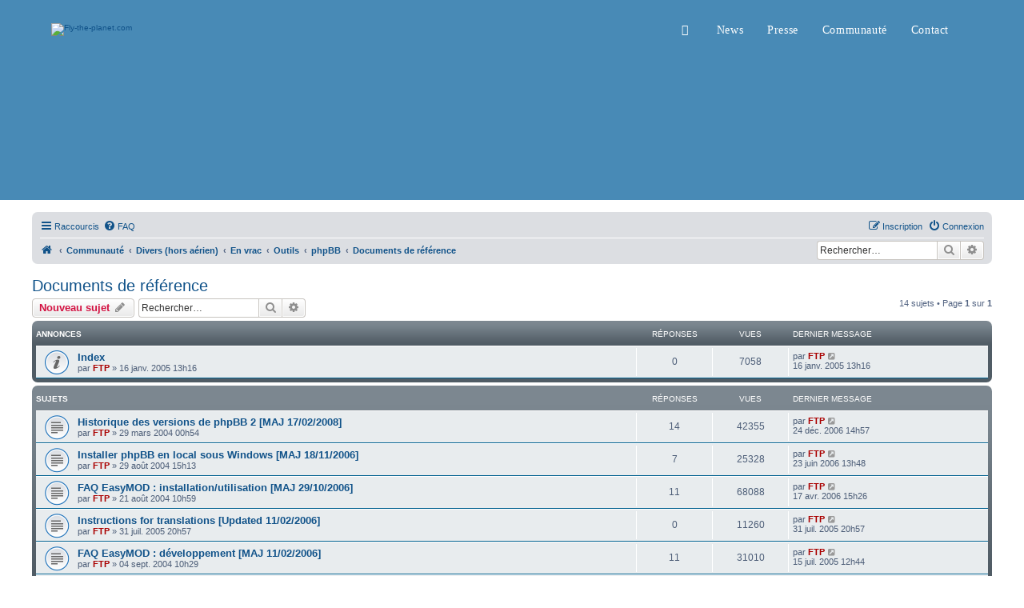

--- FILE ---
content_type: text/html; charset=UTF-8
request_url: http://www.fly-the-planet.com/community/viewforum.php?f=13&sid=87052fa0a00014a17e66a25cd9445278
body_size: 10964
content:
<!DOCTYPE html>
<html dir="ltr" lang="fr">
<head>
<meta charset="utf-8" />
<meta http-equiv="X-UA-Compatible" content="IE=edge">
<meta name="viewport" content="width=device-width, initial-scale=1" />

<title>Documents de référence - Fly-the-planet.com</title>

	<link rel="alternate" type="application/atom+xml" title="Flux - Fly-the-planet.com" href="/community/app.php/feed?sid=ba97c397d2d2ae2a683aaf8b802db4c3">	<link rel="alternate" type="application/atom+xml" title="Flux - Nouveautés" href="/community/app.php/feed/news?sid=ba97c397d2d2ae2a683aaf8b802db4c3">						
	<link rel="canonical" href="http://www.fly-the-planet.com/community/viewforum.php?f=13">

<!--
	phpBB style name: prosilver Special Edition
	Based on style:   prosilver (this is the default phpBB3 style)
	Original author:  Tom Beddard ( http://www.subBlue.com/ )
	Modified by:      phpBB Limited ( https://www.phpbb.com/ )
-->


<link href="./styles/prosilver/theme/normalize.css?assets_version=155" rel="stylesheet">
<link href="./styles/prosilver/theme/base.css?assets_version=155" rel="stylesheet">
<link href="./styles/prosilver/theme/utilities.css?assets_version=155" rel="stylesheet">
<link href="./styles/prosilver/theme/common.css?assets_version=155" rel="stylesheet">
<link href="./styles/prosilver/theme/links.css?assets_version=155" rel="stylesheet">
<link href="./styles/prosilver/theme/content.css?assets_version=155" rel="stylesheet">
<link href="./styles/prosilver/theme/buttons.css?assets_version=155" rel="stylesheet">
<link href="./styles/prosilver/theme/cp.css?assets_version=155" rel="stylesheet">
<link href="./styles/prosilver/theme/forms.css?assets_version=155" rel="stylesheet">
<link href="./styles/prosilver/theme/icons.css?assets_version=155" rel="stylesheet">
<link href="./styles/prosilver/theme/colours.css?assets_version=155" rel="stylesheet">
<link href="./styles/prosilver/theme/responsive.css?assets_version=155" rel="stylesheet">

<link href="./assets/css/font-awesome.min.css?assets_version=155" rel="stylesheet">
<link href="./styles/prosilver_se/theme/stylesheet.css?assets_version=155" rel="stylesheet">
<link href="./styles/prosilver/theme/fr/stylesheet.css?assets_version=155" rel="stylesheet">




<!--[if lte IE 9]>
	<link href="./styles/prosilver/theme/tweaks.css?assets_version=155" rel="stylesheet">
<![endif]-->


<link href="./ext/hifikabin/navbarsearch/styles/prosilver/theme/navbarsearch.css?assets_version=155" rel="stylesheet" media="screen">



<!-- FTP - D�but d'ajout du code CSS pour le header -->
<!-- Permet d'afficher le favicon du site web  -->
<link rel="icon" href="https://www.fly-the-planet.com/wp-content/uploads/Fly-The-Planet.com_Favicon_500x500_transp.png"/>
<!-- Permet d'afficher l'ic�ne de la loupe pour le menu Rechercher  -->
<link rel='stylesheet' id='simple-line-icons-css'  href='https://www.fly-the-planet.com/wp-content/themes/oceanwp/assets/css/third/simple-line-icons.min.css' type='text/css' media='all' />
<!-- Va peut �tre permettre de r�gler le pb du logo du site qui se shrink pas  -->
<link rel='stylesheet' id='osh-styles-css'  href='https://www.fly-the-planet.com/wp-content/plugins/ocean-sticky-header/assets/css/style.min.css' type='text/css' media='all' />

<style type="text/css">/* Généralités */html, body {padding: 0;background-color: #fff;}div {margin: 0;padding: 0;border: 0;outline: 0;}a, a:hover, a:focus {text-decoration: none;transition: all 0.3s ease;}/* Cache la loupe dans le menu mobile */#mobile-dropdown li:last-child {display: none;}/* Passe l'URL en rouge quand la souris passe au dessus */#site-navigation a:hover, #mobile-menu-icon a:hover, #mobile-dropdown a:hover, #site-navigation a:focus, #mobile-menu-icon a:focus, #mobile-dropdown a:focus {text-decoration: none;color: #c00000 !important;}/* Souligne le menu en rouge de gauche à droite quand la souris passe au dessus */.wpnav a > span {position: relative;}.navdesktop .menu-item a > span:before {content: '';display: block;position: absolute;bottom: -7px;z-index: 400;width: 0;height: 2px;background-color: #c00000;transition: all .3s ease-in-out;}.wpnav a:hover > span:before {width: 100%;}#mobile-menu-icon {float: right;display: none;position: relative;}#mobile-menu-icon a {font-size: 14px;line-height: 75px;color: #fff;letter-spacing: 0.6px;cursor: pointer;font-family: Open Sans; /* Pour aligner la police sur celle d'OceanWP */}#open-text, #close-text {padding-left: 6px;}#close-text {display: none;}#mobile-dropdown {height: 0px;position: absolute;top: 100%;left: 0;width: 100%;background-color: #fff;max-height: 400px;overflow-y: auto;box-shadow: 0 2px 6px rgba(0,0,0,0.1);}#mobile-dropdown li {border-bottom: 1px solid;}#mobile-dropdown ul, #mobile-dropdown li {border-color: #f6f6f6;}#mobile-dropdown ul li a {display: block;position: relative;padding: 12px 40px;text-align: left;font-family: Open Sans;font-size: 14px;/*height: 25px;*/line-height: 25px;color: #333333;overflow: hidden;white-space: nowrap;}#site-header {transition: opacity .3s, background-color .3s;position: absolute;top: 0;background-color: transparent;height: auto;z-index: 9999;border-bottom: none;width: 100%;display: block;}#site-header #site-logo #site-logo-inner {transition: height 0.3s ease;}#mobile-dropdown, #mobile-dropdown a, #site-header-inner, #site-logo img {transition: all 0.3s ease-in-out;}#site-header-inner {position: relative;height: 100%;width: 1200px;max-width: 90%;margin: 0 auto;padding: 0;background-color: transparent;border: none;border-radius: 0;}#site-navigation-wrap {float: right;position: relative;right: -15px;}#site-navigation {display: block;}#site-navigation ul {display: inline; /* A garder : spécifique car on a 2 ul pour remettre la loupe */touch-action: pan-y;list-style: none;margin: 0;padding: 0;}#site-navigation li {float: left;position: relative;white-space: normal;margin: 0;padding: 0;list-style: none;}#site-navigation a {font-size: 14px;line-height: 75px;display: block;color: #fff;/* Blanc sur fond foncé */padding: 0 15px;letter-spacing: 0.6px;font-family: Open Sans; /* Pour aligner la police sur celle d'OceanWP */}#site-navigation .fa {padding-right: 5px;}#site-header .fa {font-weight: 900;font-family: "Font Awesome 5 Free";display: inline-block;font-style: normal;font-variant: normal;text-rendering: auto;line-height: 1;}#site-navigation a.site-search-toggle { letter-spacing:0}#site-logo {float: left;height: 100%;display: table;}#site-logo img {max-height: 60px;width: auto;border: 0;max-width: 100%;height: auto;}#site-logo img:hover {opacity: 0.6;}#site-logo .sticky-logo-link {display: none;}#site-logo-inner {height: 75px;display: table-cell;vertical-align: middle;background-color: transparent !important;}.page-header {/*padding: 120px 0 36px 0;*/background-image: url(https://www.fly-the-planet.com/wp-content/uploads/qantas-airlines-plane-on-air-113585-1920x250.jpg) !important;height: 250px;display: flex;align-items: center;width: 100%;background-color: #347dae; /*Même couleur de fond que le ciel de l'image de fond*/background-position:50% 0;background-repeat:no-repeat;background-size:cover;position: relative;}.background-image-page-header-overlay {opacity: 0.1;background-color: #ffffff;display: block;position: absolute;top: 0;left: 0;height: 100%;width: 100%;z-index: 1;}.js-scroll #site-logo-inner {height: 54px;}.js-scroll #site-logo .sticky-logo-link {display:block;}.js-scroll #site-logo .custom-logo-link {display:none;}.js-scroll #site-logo img {max-height: 45px;}.js-scroll #site-header-inner {padding: 0;transition: padding 0.3s ease;}.js-scroll #mobile-menu-icon a{line-height: 54px;color: #555;}.js-scroll #mobile-dropdown a {color: #555;/* Repasse à la couleur standard sur fond blanc */}.js-scroll #site-navigation a {line-height: 54px;color: #555;/* Repasse à la couleur standard sur fond blanc */}.js-scroll #open-text, #close-text {line-height: 54px;}.js-scroll #site-header {background-color: #fff;opacity: 0.95;box-shadow: 0 2px 5px rgba(0,0,0,0.1);z-index: 999;position: fixed;height: auto;}@media only screen and (max-width:959px) { /* breaking point menu mobile d'OceanWP */#site-navigation ul {display:none}#wrap {padding: 5px 5px 0} /* Ajuste les marges de phpBB pour un meilleur rendu */#mobile-menu-icon {display: block}}@media only screen and (max-width:767px) { /* breaking point menu mobile d'OceanWP */#site-logo a img {width:170px; height: auto;}.page-header {padding: 120px 0 36px 0; height: auto !important; background-attachment: initial !important;}.js-scroll #site-logo a img {width:170px; height: auto;}}</style>
<!-- FTP - Fin d'ajout  -->

</head>
<body id="phpbb" class="nojs notouch section-viewforum ltr ">

<!-- FTP - D�but d'ajout du clone du header WordPress au dessus du forum phpBB -->
	<div id="site-header-sticky-wrapper" class="oceanwp-sticky-header-holder">
		<header id="site-header" class="transparent-header effect-one clr fixed-scroll shrink-header has-sticky-mobile" role="banner">
			<div id="site-header-inner" class="clr container">
				<div id="site-logo" class="clr has-sticky-logo">
					<div id="site-logo-inner" class="clr">
						<a class="custom-logo-link" href="https://www.fly-the-planet.com"><img class="custom-logo" src="https://www.fly-the-planet.com/wp-content/uploads/Fly-The-Planet.com_Logo_nom_white.png" alt="Fly-the-planet.com" srcset="https://www.fly-the-planet.com/wp-content/uploads/Fly-The-Planet.com_Logo_nom_white.png 1850w, https://www.fly-the-planet.com/wp-content/uploads/Fly-The-Planet.com_Logo_nom_white-300x66.png 300w, https://www.fly-the-planet.com/wp-content/uploads/Fly-The-Planet.com_Logo_nom_white-768x170.png 768w, https://www.fly-the-planet.com/wp-content/uploads/Fly-The-Planet.com_Logo_nom_white-1024x227.png 1024w" sizes="(max-width: 1850px) 100vw, 1850px" height="1850" width="410" /></a>
						<a class="sticky-logo-link" href="https://www.fly-the-planet.com"><img class="sticky-logo" src="https://www.fly-the-planet.com/wp-content/uploads/Fly-The-Planet.com_Logo_nom_red.png" alt="Fly-the-planet.com" height="1850" width="410" /></a>
					</div>
				</div>
				<div id="site-navigation-wrap" class="clr">
					<nav id="site-navigation" class="main-navigation clr wpnav navdesktop">
						<ul id="menu-menu_ftp-1" class="menu"><li class="menu-item menu-item-type-post_type menu-item-object-page menu-item-home menu-item-49"><a href="https://www.fly-the-planet.com/"><i class="fa fa-home"></i></a></li><li class="menu-item menu-item-type-post_type menu-item-object-page current_page_parent menu-item-52"><a href="https://www.fly-the-planet.com/news/">News</a></li><li class="menu-item menu-item-type-post_type menu-item-object-page menu-item-163"><a href="https://www.fly-the-planet.com/press/">Presse</a></li><li class="menu-item menu-item-type-custom menu-item-object-custom menu-item-246"><a href="https://www.fly-the-planet.com/community/">Communauté</a></li><li class="menu-item menu-item-type-post_type menu-item-object-page menu-item-50"><a href="https://www.fly-the-planet.com/contact/">Contact</a></li><li class="search-toggle-li" ><a href="https://www.fly-the-planet.com/#" class="site-search-toggle search-dropdown-toggle"><span class="screen-reader-text">Toggle website search</span><i class=" icon-magnifier" aria-hidden="true" role="img"></i></a></li></ul>
					</nav>
				</div>
				<div id="mobile-menu-icon" class="oceanwp-mobile-menu-icon clr mobile-right">
					<a id="mobile-menu" class="mobile-menu" href="javascript:void(0)"><i class="fa fa-bars"></i>
							<span id="open-text">Menu</span><span id="close-text">Fermer</span></a>
				</div>
			</div>
			<div id="mobile-dropdown" class="clr wpnav">
				<nav>
					<ul id="menu-menu_ftp-1" class="menu"><li class="menu-item menu-item-type-post_type menu-item-object-page menu-item-home menu-item-49"><a href="https://www.fly-the-planet.com/"><i class="fa fa-home"></i></a></li><li class="menu-item menu-item-type-post_type menu-item-object-page current_page_parent menu-item-52"><a href="https://www.fly-the-planet.com/news/">News</a></li><li class="menu-item menu-item-type-post_type menu-item-object-page menu-item-163"><a href="https://www.fly-the-planet.com/press/">Presse</a></li><li class="menu-item menu-item-type-custom menu-item-object-custom menu-item-246"><a href="https://www.fly-the-planet.com/community/">Communauté</a></li><li class="menu-item menu-item-type-post_type menu-item-object-page menu-item-50"><a href="https://www.fly-the-planet.com/contact/">Contact</a></li><li class="search-toggle-li" ><a href="https://www.fly-the-planet.com/#" class="site-search-toggle search-dropdown-toggle"><span class="screen-reader-text">Toggle website search</span><i class=" icon-magnifier" aria-hidden="true" role="img"></i></a></li></ul>
				</nav>
			</div>
		</header>
	</div>

	<div class="page-header background-image-page-header">
		<div class="container clr page-header-inner">
			<span class="background-image-page-header-overlay"></span>
		</div>
	</div>
<!-- FTP - Fin d'ajout -->


<div id="wrap" class="wrap">
	<a id="top" class="top-anchor" accesskey="t"></a>
	<div id="page-header">
<!-- FTP - Retire le cadre d'en-t�te "headbar" (logo, description du site & champ de recherche)  -->
		<div role="banner">
						<div>
											</div>
					</div>
<!-- FTP - Fin de modification  -->
				<div class="navbar" role="navigation">
	<div class="inner">

	<ul id="nav-main" class="nav-main linklist" role="menubar">

		<li id="quick-links" class="quick-links dropdown-container responsive-menu" data-skip-responsive="true">
			<a href="#" class="dropdown-trigger">
				<i class="icon fa-bars fa-fw" aria-hidden="true"></i><span>Raccourcis</span>
			</a>
			<div class="dropdown">
				<div class="pointer"><div class="pointer-inner"></div></div>
				<ul class="dropdown-contents" role="menu">
					
											<li class="separator"></li>
																									<li>
								<a href="./search.php?search_id=unanswered&amp;sid=ba97c397d2d2ae2a683aaf8b802db4c3" role="menuitem">
									<i class="icon fa-file-o fa-fw icon-gray" aria-hidden="true"></i><span>Sujets sans réponse</span>
								</a>
							</li>
							<li>
								<a href="./search.php?search_id=active_topics&amp;sid=ba97c397d2d2ae2a683aaf8b802db4c3" role="menuitem">
									<i class="icon fa-file-o fa-fw icon-blue" aria-hidden="true"></i><span>Sujets actifs</span>
								</a>
							</li>
							<li class="separator"></li>
							<li>
								<a href="./search.php?sid=ba97c397d2d2ae2a683aaf8b802db4c3" role="menuitem">
									<i class="icon fa-search fa-fw" aria-hidden="true"></i><span>Rechercher</span>
								</a>
							</li>
					
										<li class="separator"></li>

									</ul>
			</div>
		</li>

				<li data-skip-responsive="true">
			<a href="/community/app.php/help/faq?sid=ba97c397d2d2ae2a683aaf8b802db4c3" rel="help" title="Foire aux questions" role="menuitem">
				<i class="icon fa-question-circle fa-fw" aria-hidden="true"></i><span>FAQ</span>
			</a>
		</li>
						
			<li class="rightside"  data-skip-responsive="true">
			<a href="./ucp.php?mode=login&amp;redirect=viewforum.php%3Ff%3D13&amp;sid=ba97c397d2d2ae2a683aaf8b802db4c3" title="Connexion" accesskey="x" role="menuitem">
				<i class="icon fa-power-off fa-fw" aria-hidden="true"></i><span>Connexion</span>
			</a>
		</li>
					<li class="rightside" data-skip-responsive="true">
				<a href="./ucp.php?mode=register&amp;sid=ba97c397d2d2ae2a683aaf8b802db4c3" role="menuitem">
					<i class="icon fa-pencil-square-o  fa-fw" aria-hidden="true"></i><span>Inscription</span>
				</a>
			</li>
						</ul>

	<ul id="nav-breadcrumbs" class="nav-breadcrumbs linklist navlinks" role="menubar">
				
		
		<li class="breadcrumbs" itemscope itemtype="https://schema.org/BreadcrumbList">

							<span class="crumb" itemtype="https://schema.org/ListItem" itemprop="itemListElement" itemscope><a itemprop="item" href="https://www.fly-the-planet.com" data-navbar-reference="home"><i class="icon fa-home fa-fw" aria-hidden="true"></i><span itemprop="name" style="display: none;">Fly-the-planet.com</span></a><meta itemprop="position" content="1" /></span>
			
							<span class="crumb" itemtype="https://schema.org/ListItem" itemprop="itemListElement" itemscope><a itemprop="item" href="./index.php?sid=ba97c397d2d2ae2a683aaf8b802db4c3" accesskey="h" data-navbar-reference="index"><span itemprop="name">Communauté</span></a><meta itemprop="position" content="2" /></span>

											
								<span class="crumb" itemtype="https://schema.org/ListItem" itemprop="itemListElement" itemscope data-forum-id="34"><a itemprop="item" href="./viewforum.php?f=34&amp;sid=ba97c397d2d2ae2a683aaf8b802db4c3"><span itemprop="name">Divers (hors aérien)</span></a><meta itemprop="position" content="3" /></span>
															
								<span class="crumb" itemtype="https://schema.org/ListItem" itemprop="itemListElement" itemscope data-forum-id="46"><a itemprop="item" href="./viewforum.php?f=46&amp;sid=ba97c397d2d2ae2a683aaf8b802db4c3"><span itemprop="name">En vrac</span></a><meta itemprop="position" content="4" /></span>
															
								<span class="crumb" itemtype="https://schema.org/ListItem" itemprop="itemListElement" itemscope data-forum-id="35"><a itemprop="item" href="./viewforum.php?f=35&amp;sid=ba97c397d2d2ae2a683aaf8b802db4c3"><span itemprop="name">Outils</span></a><meta itemprop="position" content="5" /></span>
															
								<span class="crumb" itemtype="https://schema.org/ListItem" itemprop="itemListElement" itemscope data-forum-id="59"><a itemprop="item" href="./viewforum.php?f=59&amp;sid=ba97c397d2d2ae2a683aaf8b802db4c3"><span itemprop="name">phpBB</span></a><meta itemprop="position" content="6" /></span>
															
								<span class="crumb" itemtype="https://schema.org/ListItem" itemprop="itemListElement" itemscope data-forum-id="13"><a itemprop="item" href="./viewforum.php?f=13&amp;sid=ba97c397d2d2ae2a683aaf8b802db4c3"><span itemprop="name">Documents de référence</span></a><meta itemprop="position" content="7" /></span>
							
					</li>

			<li id="search-box" class="search-box rightside responsive-hide">
		<form action="./search.php?sid=ba97c397d2d2ae2a683aaf8b802db4c3" method="get" id="search">
	<fieldset>
		<input name="keywords" id="keyword" type="search" maxlength="128" title="Rechercher par mots-clés" class="inputbox search tiny" size="20" value="" placeholder="Rechercher…" >
			<button class="button button-search" type="submit" title="Rechercher">
			<i class="icon fa-search fa-fw" aria-hidden="true"></i><span class="sr-only">Rechercher</span>
			</button>
		<a href="./search.php?sid=ba97c397d2d2ae2a683aaf8b802db4c3" class="button button-search-end" title="Recherche avancée">
			<i class="icon fa-cog fa-fw" aria-hidden="true"></i><span class="sr-only">Recherche avancée</span>
		</a>
	</fieldset>
</form>
	</li>
	<li class="rightside responsive-search">
		<a href="./search.php?sid=ba97c397d2d2ae2a683aaf8b802db4c3" title="Accéder aux paramètres avancés de la recherche" role="menuitem">
			<i class="icon fa-search fa-fw" aria-hidden="true"></i><span class="sr-only">Rechercher</span>
		</a>
	</li>

			</ul>

	</div>
</div>
	</div>

	
	<a id="start_here" class="anchor"></a>
	<div id="page-body" class="page-body" role="main">
		
		<h2 class="forum-title"><a href="./viewforum.php?f=13&amp;sid=ba97c397d2d2ae2a683aaf8b802db4c3">Documents de référence</a></h2>
<div>
	<!-- NOTE: remove the style="display: none" when you want to have the forum description on the forum body -->
	<div style="display: none !important;">Ce forum regroupe quelques documents de référence que j'ai rédigé<br /></div>	</div>



	<div class="action-bar bar-top">

				
		<a href="./posting.php?mode=post&amp;f=13&amp;sid=ba97c397d2d2ae2a683aaf8b802db4c3" class="button" title="Publier un nouveau sujet">
							<span>Nouveau sujet</span> <i class="icon fa-pencil fa-fw" aria-hidden="true"></i>
					</a>
				
			<div class="search-box" role="search">
			<form method="get" id="forum-search" action="./search.php?sid=ba97c397d2d2ae2a683aaf8b802db4c3">
			<fieldset>
				<input class="inputbox search tiny" type="search" name="keywords" id="search_keywords" size="20" placeholder="Rechercher…" />
				<button class="button button-search" type="submit" title="Rechercher">
					<i class="icon fa-search fa-fw" aria-hidden="true"></i><span class="sr-only">Rechercher</span>
				</button>
				<a href="./search.php?fid%5B%5D=13&amp;sid=ba97c397d2d2ae2a683aaf8b802db4c3" class="button button-search-end" title="Recherche avancée">
					<i class="icon fa-cog fa-fw" aria-hidden="true"></i><span class="sr-only">Recherche avancée</span>
				</a>
				<input type="hidden" name="fid[0]" value="13" />
<input type="hidden" name="sid" value="ba97c397d2d2ae2a683aaf8b802db4c3" />

			</fieldset>
			</form>
		</div>
	
	<div class="pagination">
				14 sujets
					&bull; Page <strong>1</strong> sur <strong>1</strong>
			</div>

	</div>




	
			<div class="forumbg announcement">
		<div class="inner">
		<ul class="topiclist">
			<li class="header">
				<dl class="row-item">
					<dt><div class="list-inner">Annonces</div></dt>
					<dd class="posts">Réponses</dd>
					<dd class="views">Vues</dd>
					<dd class="lastpost"><span>Dernier message</span></dd>
				</dl>
			</li>
		</ul>
		<ul class="topiclist topics">
	
				<li class="row bg1 announce">
						<dl class="row-item announce_read">
				<dt title="Aucun message non lu">
										<div class="list-inner">
																		<a href="./viewtopic.php?t=113&amp;sid=ba97c397d2d2ae2a683aaf8b802db4c3" class="topictitle">Index</a>																								<br />
						
												<div class="responsive-show" style="display: none;">
							Dernier message par <a href="./memberlist.php?mode=viewprofile&amp;u=2&amp;sid=ba97c397d2d2ae2a683aaf8b802db4c3" style="color: #AA0000;" class="username-coloured">FTP</a> &laquo; <a href="./viewtopic.php?p=389&amp;sid=ba97c397d2d2ae2a683aaf8b802db4c3#p389" title="Aller au dernier message"><time datetime="2005-01-16T12:16:50+00:00">16 janv. 2005 13h16</time></a>
													</div>
													
						<div class="topic-poster responsive-hide left-box">
																												par <a href="./memberlist.php?mode=viewprofile&amp;u=2&amp;sid=ba97c397d2d2ae2a683aaf8b802db4c3" style="color: #AA0000;" class="username-coloured">FTP</a> &raquo; <time datetime="2005-01-16T12:16:50+00:00">16 janv. 2005 13h16</time>
																				</div>

						
											</div>
				</dt>
				<dd class="posts">0 <dfn>Réponses</dfn></dd>
				<dd class="views">7058 <dfn>Vues</dfn></dd>
				<dd class="lastpost">
					<span><dfn>Dernier message </dfn>par <a href="./memberlist.php?mode=viewprofile&amp;u=2&amp;sid=ba97c397d2d2ae2a683aaf8b802db4c3" style="color: #AA0000;" class="username-coloured">FTP</a>													<a href="./viewtopic.php?p=389&amp;sid=ba97c397d2d2ae2a683aaf8b802db4c3#p389" title="Aller au dernier message">
								<i class="icon fa-external-link-square fa-fw icon-lightgray icon-md" aria-hidden="true"></i><span class="sr-only"></span>
							</a>
												<br /><time datetime="2005-01-16T12:16:50+00:00">16 janv. 2005 13h16</time>
					</span>
				</dd>
			</dl>
					</li>
		
	

			</ul>
		</div>
	</div>
	
			<div class="forumbg">
		<div class="inner">
		<ul class="topiclist">
			<li class="header">
				<dl class="row-item">
					<dt><div class="list-inner">Sujets</div></dt>
					<dd class="posts">Réponses</dd>
					<dd class="views">Vues</dd>
					<dd class="lastpost"><span>Dernier message</span></dd>
				</dl>
			</li>
		</ul>
		<ul class="topiclist topics">
	
				<li class="row bg2">
						<dl class="row-item topic_read">
				<dt title="Aucun message non lu">
										<div class="list-inner">
																		<a href="./viewtopic.php?t=31&amp;sid=ba97c397d2d2ae2a683aaf8b802db4c3" class="topictitle">Historique des versions de phpBB 2 [MAJ 17/02/2008]</a>																								<br />
						
												<div class="responsive-show" style="display: none;">
							Dernier message par <a href="./memberlist.php?mode=viewprofile&amp;u=2&amp;sid=ba97c397d2d2ae2a683aaf8b802db4c3" style="color: #AA0000;" class="username-coloured">FTP</a> &laquo; <a href="./viewtopic.php?p=1544&amp;sid=ba97c397d2d2ae2a683aaf8b802db4c3#p1544" title="Aller au dernier message"><time datetime="2006-12-24T13:57:43+00:00">24 déc. 2006 14h57</time></a>
													</div>
														<span class="responsive-show left-box" style="display: none;">Réponses : <strong>14</strong></span>
													
						<div class="topic-poster responsive-hide left-box">
																												par <a href="./memberlist.php?mode=viewprofile&amp;u=2&amp;sid=ba97c397d2d2ae2a683aaf8b802db4c3" style="color: #AA0000;" class="username-coloured">FTP</a> &raquo; <time datetime="2004-03-28T23:54:15+00:00">29 mars 2004 00h54</time>
																				</div>

						
											</div>
				</dt>
				<dd class="posts">14 <dfn>Réponses</dfn></dd>
				<dd class="views">42355 <dfn>Vues</dfn></dd>
				<dd class="lastpost">
					<span><dfn>Dernier message </dfn>par <a href="./memberlist.php?mode=viewprofile&amp;u=2&amp;sid=ba97c397d2d2ae2a683aaf8b802db4c3" style="color: #AA0000;" class="username-coloured">FTP</a>													<a href="./viewtopic.php?p=1544&amp;sid=ba97c397d2d2ae2a683aaf8b802db4c3#p1544" title="Aller au dernier message">
								<i class="icon fa-external-link-square fa-fw icon-lightgray icon-md" aria-hidden="true"></i><span class="sr-only"></span>
							</a>
												<br /><time datetime="2006-12-24T13:57:43+00:00">24 déc. 2006 14h57</time>
					</span>
				</dd>
			</dl>
					</li>
		
	

	
	
				<li class="row bg1">
						<dl class="row-item topic_read">
				<dt title="Aucun message non lu">
										<div class="list-inner">
																		<a href="./viewtopic.php?t=56&amp;sid=ba97c397d2d2ae2a683aaf8b802db4c3" class="topictitle">Installer phpBB en local sous Windows [MAJ 18/11/2006]</a>																								<br />
						
												<div class="responsive-show" style="display: none;">
							Dernier message par <a href="./memberlist.php?mode=viewprofile&amp;u=2&amp;sid=ba97c397d2d2ae2a683aaf8b802db4c3" style="color: #AA0000;" class="username-coloured">FTP</a> &laquo; <a href="./viewtopic.php?p=1234&amp;sid=ba97c397d2d2ae2a683aaf8b802db4c3#p1234" title="Aller au dernier message"><time datetime="2006-06-23T12:48:27+00:00">23 juin 2006 13h48</time></a>
													</div>
														<span class="responsive-show left-box" style="display: none;">Réponses : <strong>7</strong></span>
													
						<div class="topic-poster responsive-hide left-box">
																												par <a href="./memberlist.php?mode=viewprofile&amp;u=2&amp;sid=ba97c397d2d2ae2a683aaf8b802db4c3" style="color: #AA0000;" class="username-coloured">FTP</a> &raquo; <time datetime="2004-08-29T14:13:20+00:00">29 août 2004 15h13</time>
																				</div>

						
											</div>
				</dt>
				<dd class="posts">7 <dfn>Réponses</dfn></dd>
				<dd class="views">25328 <dfn>Vues</dfn></dd>
				<dd class="lastpost">
					<span><dfn>Dernier message </dfn>par <a href="./memberlist.php?mode=viewprofile&amp;u=2&amp;sid=ba97c397d2d2ae2a683aaf8b802db4c3" style="color: #AA0000;" class="username-coloured">FTP</a>													<a href="./viewtopic.php?p=1234&amp;sid=ba97c397d2d2ae2a683aaf8b802db4c3#p1234" title="Aller au dernier message">
								<i class="icon fa-external-link-square fa-fw icon-lightgray icon-md" aria-hidden="true"></i><span class="sr-only"></span>
							</a>
												<br /><time datetime="2006-06-23T12:48:27+00:00">23 juin 2006 13h48</time>
					</span>
				</dd>
			</dl>
					</li>
		
	

	
	
				<li class="row bg2">
						<dl class="row-item topic_read">
				<dt title="Aucun message non lu">
										<div class="list-inner">
																		<a href="./viewtopic.php?t=52&amp;sid=ba97c397d2d2ae2a683aaf8b802db4c3" class="topictitle">FAQ EasyMOD : installation/utilisation [MAJ 29/10/2006]</a>																								<br />
						
												<div class="responsive-show" style="display: none;">
							Dernier message par <a href="./memberlist.php?mode=viewprofile&amp;u=2&amp;sid=ba97c397d2d2ae2a683aaf8b802db4c3" style="color: #AA0000;" class="username-coloured">FTP</a> &laquo; <a href="./viewtopic.php?p=1175&amp;sid=ba97c397d2d2ae2a683aaf8b802db4c3#p1175" title="Aller au dernier message"><time datetime="2006-04-17T14:26:43+00:00">17 avr. 2006 15h26</time></a>
													</div>
														<span class="responsive-show left-box" style="display: none;">Réponses : <strong>11</strong></span>
													
						<div class="topic-poster responsive-hide left-box">
																												par <a href="./memberlist.php?mode=viewprofile&amp;u=2&amp;sid=ba97c397d2d2ae2a683aaf8b802db4c3" style="color: #AA0000;" class="username-coloured">FTP</a> &raquo; <time datetime="2004-08-21T09:59:09+00:00">21 août 2004 10h59</time>
																				</div>

						
											</div>
				</dt>
				<dd class="posts">11 <dfn>Réponses</dfn></dd>
				<dd class="views">68088 <dfn>Vues</dfn></dd>
				<dd class="lastpost">
					<span><dfn>Dernier message </dfn>par <a href="./memberlist.php?mode=viewprofile&amp;u=2&amp;sid=ba97c397d2d2ae2a683aaf8b802db4c3" style="color: #AA0000;" class="username-coloured">FTP</a>													<a href="./viewtopic.php?p=1175&amp;sid=ba97c397d2d2ae2a683aaf8b802db4c3#p1175" title="Aller au dernier message">
								<i class="icon fa-external-link-square fa-fw icon-lightgray icon-md" aria-hidden="true"></i><span class="sr-only"></span>
							</a>
												<br /><time datetime="2006-04-17T14:26:43+00:00">17 avr. 2006 15h26</time>
					</span>
				</dd>
			</dl>
					</li>
		
	

	
	
				<li class="row bg1">
						<dl class="row-item topic_read">
				<dt title="Aucun message non lu">
										<div class="list-inner">
																		<a href="./viewtopic.php?t=197&amp;sid=ba97c397d2d2ae2a683aaf8b802db4c3" class="topictitle">Instructions for translations [Updated 11/02/2006]</a>																								<br />
						
												<div class="responsive-show" style="display: none;">
							Dernier message par <a href="./memberlist.php?mode=viewprofile&amp;u=2&amp;sid=ba97c397d2d2ae2a683aaf8b802db4c3" style="color: #AA0000;" class="username-coloured">FTP</a> &laquo; <a href="./viewtopic.php?p=745&amp;sid=ba97c397d2d2ae2a683aaf8b802db4c3#p745" title="Aller au dernier message"><time datetime="2005-07-31T19:57:08+00:00">31 juil. 2005 20h57</time></a>
													</div>
													
						<div class="topic-poster responsive-hide left-box">
																												par <a href="./memberlist.php?mode=viewprofile&amp;u=2&amp;sid=ba97c397d2d2ae2a683aaf8b802db4c3" style="color: #AA0000;" class="username-coloured">FTP</a> &raquo; <time datetime="2005-07-31T19:57:08+00:00">31 juil. 2005 20h57</time>
																				</div>

						
											</div>
				</dt>
				<dd class="posts">0 <dfn>Réponses</dfn></dd>
				<dd class="views">11260 <dfn>Vues</dfn></dd>
				<dd class="lastpost">
					<span><dfn>Dernier message </dfn>par <a href="./memberlist.php?mode=viewprofile&amp;u=2&amp;sid=ba97c397d2d2ae2a683aaf8b802db4c3" style="color: #AA0000;" class="username-coloured">FTP</a>													<a href="./viewtopic.php?p=745&amp;sid=ba97c397d2d2ae2a683aaf8b802db4c3#p745" title="Aller au dernier message">
								<i class="icon fa-external-link-square fa-fw icon-lightgray icon-md" aria-hidden="true"></i><span class="sr-only"></span>
							</a>
												<br /><time datetime="2005-07-31T19:57:08+00:00">31 juil. 2005 20h57</time>
					</span>
				</dd>
			</dl>
					</li>
		
	

	
	
				<li class="row bg2">
						<dl class="row-item topic_read">
				<dt title="Aucun message non lu">
										<div class="list-inner">
																		<a href="./viewtopic.php?t=58&amp;sid=ba97c397d2d2ae2a683aaf8b802db4c3" class="topictitle">FAQ EasyMOD : développement [MAJ 11/02/2006]</a>																								<br />
						
												<div class="responsive-show" style="display: none;">
							Dernier message par <a href="./memberlist.php?mode=viewprofile&amp;u=2&amp;sid=ba97c397d2d2ae2a683aaf8b802db4c3" style="color: #AA0000;" class="username-coloured">FTP</a> &laquo; <a href="./viewtopic.php?p=721&amp;sid=ba97c397d2d2ae2a683aaf8b802db4c3#p721" title="Aller au dernier message"><time datetime="2005-07-15T11:44:36+00:00">15 juil. 2005 12h44</time></a>
													</div>
														<span class="responsive-show left-box" style="display: none;">Réponses : <strong>11</strong></span>
													
						<div class="topic-poster responsive-hide left-box">
																												par <a href="./memberlist.php?mode=viewprofile&amp;u=2&amp;sid=ba97c397d2d2ae2a683aaf8b802db4c3" style="color: #AA0000;" class="username-coloured">FTP</a> &raquo; <time datetime="2004-09-04T09:29:21+00:00">04 sept. 2004 10h29</time>
																				</div>

						
											</div>
				</dt>
				<dd class="posts">11 <dfn>Réponses</dfn></dd>
				<dd class="views">31010 <dfn>Vues</dfn></dd>
				<dd class="lastpost">
					<span><dfn>Dernier message </dfn>par <a href="./memberlist.php?mode=viewprofile&amp;u=2&amp;sid=ba97c397d2d2ae2a683aaf8b802db4c3" style="color: #AA0000;" class="username-coloured">FTP</a>													<a href="./viewtopic.php?p=721&amp;sid=ba97c397d2d2ae2a683aaf8b802db4c3#p721" title="Aller au dernier message">
								<i class="icon fa-external-link-square fa-fw icon-lightgray icon-md" aria-hidden="true"></i><span class="sr-only"></span>
							</a>
												<br /><time datetime="2005-07-15T11:44:36+00:00">15 juil. 2005 12h44</time>
					</span>
				</dd>
			</dl>
					</li>
		
	

	
	
				<li class="row bg1">
						<dl class="row-item topic_read">
				<dt title="Aucun message non lu">
										<div class="list-inner">
																		<a href="./viewtopic.php?t=107&amp;sid=ba97c397d2d2ae2a683aaf8b802db4c3" class="topictitle">Mise à jour globale d'un forum [MAJ 19/01/2005]</a>																								<br />
						
												<div class="responsive-show" style="display: none;">
							Dernier message par <a href="./memberlist.php?mode=viewprofile&amp;u=2&amp;sid=ba97c397d2d2ae2a683aaf8b802db4c3" style="color: #AA0000;" class="username-coloured">FTP</a> &laquo; <a href="./viewtopic.php?p=384&amp;sid=ba97c397d2d2ae2a683aaf8b802db4c3#p384" title="Aller au dernier message"><time datetime="2005-01-16T11:26:56+00:00">16 janv. 2005 12h26</time></a>
													</div>
														<span class="responsive-show left-box" style="display: none;">Réponses : <strong>2</strong></span>
													
						<div class="topic-poster responsive-hide left-box">
																												par <a href="./memberlist.php?mode=viewprofile&amp;u=2&amp;sid=ba97c397d2d2ae2a683aaf8b802db4c3" style="color: #AA0000;" class="username-coloured">FTP</a> &raquo; <time datetime="2005-01-16T11:21:53+00:00">16 janv. 2005 12h21</time>
																				</div>

						
											</div>
				</dt>
				<dd class="posts">2 <dfn>Réponses</dfn></dd>
				<dd class="views">11395 <dfn>Vues</dfn></dd>
				<dd class="lastpost">
					<span><dfn>Dernier message </dfn>par <a href="./memberlist.php?mode=viewprofile&amp;u=2&amp;sid=ba97c397d2d2ae2a683aaf8b802db4c3" style="color: #AA0000;" class="username-coloured">FTP</a>													<a href="./viewtopic.php?p=384&amp;sid=ba97c397d2d2ae2a683aaf8b802db4c3#p384" title="Aller au dernier message">
								<i class="icon fa-external-link-square fa-fw icon-lightgray icon-md" aria-hidden="true"></i><span class="sr-only"></span>
							</a>
												<br /><time datetime="2005-01-16T11:26:56+00:00">16 janv. 2005 12h26</time>
					</span>
				</dd>
			</dl>
					</li>
		
	

	
	
				<li class="row bg2">
						<dl class="row-item topic_read">
				<dt title="Aucun message non lu">
										<div class="list-inner">
																		<a href="./viewtopic.php?t=87&amp;sid=ba97c397d2d2ae2a683aaf8b802db4c3" class="topictitle">MODs : création et lecture expliquées [MAJ 30/07/2005]</a>																								<br />
						
												<div class="responsive-show" style="display: none;">
							Dernier message par <a href="./memberlist.php?mode=viewprofile&amp;u=2&amp;sid=ba97c397d2d2ae2a683aaf8b802db4c3" style="color: #AA0000;" class="username-coloured">FTP</a> &laquo; <a href="./viewtopic.php?p=268&amp;sid=ba97c397d2d2ae2a683aaf8b802db4c3#p268" title="Aller au dernier message"><time datetime="2004-11-28T16:37:24+00:00">28 nov. 2004 17h37</time></a>
													</div>
														<span class="responsive-show left-box" style="display: none;">Réponses : <strong>5</strong></span>
													
						<div class="topic-poster responsive-hide left-box">
																												par <a href="./memberlist.php?mode=viewprofile&amp;u=2&amp;sid=ba97c397d2d2ae2a683aaf8b802db4c3" style="color: #AA0000;" class="username-coloured">FTP</a> &raquo; <time datetime="2004-11-28T16:31:56+00:00">28 nov. 2004 17h31</time>
																				</div>

						
											</div>
				</dt>
				<dd class="posts">5 <dfn>Réponses</dfn></dd>
				<dd class="views">17166 <dfn>Vues</dfn></dd>
				<dd class="lastpost">
					<span><dfn>Dernier message </dfn>par <a href="./memberlist.php?mode=viewprofile&amp;u=2&amp;sid=ba97c397d2d2ae2a683aaf8b802db4c3" style="color: #AA0000;" class="username-coloured">FTP</a>													<a href="./viewtopic.php?p=268&amp;sid=ba97c397d2d2ae2a683aaf8b802db4c3#p268" title="Aller au dernier message">
								<i class="icon fa-external-link-square fa-fw icon-lightgray icon-md" aria-hidden="true"></i><span class="sr-only"></span>
							</a>
												<br /><time datetime="2004-11-28T16:37:24+00:00">28 nov. 2004 17h37</time>
					</span>
				</dd>
			</dl>
					</li>
		
	

	
	
				<li class="row bg1">
						<dl class="row-item topic_read">
				<dt title="Aucun message non lu">
										<div class="list-inner">
																		<a href="./viewtopic.php?t=19&amp;sid=ba97c397d2d2ae2a683aaf8b802db4c3" class="topictitle">ADSL : tout sauf la technique ! [MAJ 27/06/2004]</a>																								<br />
						
												<div class="responsive-show" style="display: none;">
							Dernier message par <a href="./memberlist.php?mode=viewprofile&amp;u=2&amp;sid=ba97c397d2d2ae2a683aaf8b802db4c3" style="color: #AA0000;" class="username-coloured">FTP</a> &laquo; <a href="./viewtopic.php?p=87&amp;sid=ba97c397d2d2ae2a683aaf8b802db4c3#p87" title="Aller au dernier message"><time datetime="2004-06-27T22:40:40+00:00">27 juin 2004 23h40</time></a>
													</div>
														<span class="responsive-show left-box" style="display: none;">Réponses : <strong>1</strong></span>
													
						<div class="topic-poster responsive-hide left-box">
																												par <a href="./memberlist.php?mode=viewprofile&amp;u=2&amp;sid=ba97c397d2d2ae2a683aaf8b802db4c3" style="color: #AA0000;" class="username-coloured">FTP</a> &raquo; <time datetime="2004-03-06T18:15:55+00:00">06 mars 2004 19h15</time>
																				</div>

						
											</div>
				</dt>
				<dd class="posts">1 <dfn>Réponses</dfn></dd>
				<dd class="views">14005 <dfn>Vues</dfn></dd>
				<dd class="lastpost">
					<span><dfn>Dernier message </dfn>par <a href="./memberlist.php?mode=viewprofile&amp;u=2&amp;sid=ba97c397d2d2ae2a683aaf8b802db4c3" style="color: #AA0000;" class="username-coloured">FTP</a>													<a href="./viewtopic.php?p=87&amp;sid=ba97c397d2d2ae2a683aaf8b802db4c3#p87" title="Aller au dernier message">
								<i class="icon fa-external-link-square fa-fw icon-lightgray icon-md" aria-hidden="true"></i><span class="sr-only"></span>
							</a>
												<br /><time datetime="2004-06-27T22:40:40+00:00">27 juin 2004 23h40</time>
					</span>
				</dd>
			</dl>
					</li>
		
	

	
	
				<li class="row bg2">
						<dl class="row-item topic_read">
				<dt title="Aucun message non lu">
										<div class="list-inner">
																		<a href="./viewtopic.php?t=37&amp;sid=ba97c397d2d2ae2a683aaf8b802db4c3" class="topictitle">Recherche de code dans les fichiers .php &amp; .tpl</a>																								<br />
						
												<div class="responsive-show" style="display: none;">
							Dernier message par <a href="./memberlist.php?mode=viewprofile&amp;u=2&amp;sid=ba97c397d2d2ae2a683aaf8b802db4c3" style="color: #AA0000;" class="username-coloured">FTP</a> &laquo; <a href="./viewtopic.php?p=69&amp;sid=ba97c397d2d2ae2a683aaf8b802db4c3#p69" title="Aller au dernier message"><time datetime="2004-06-06T12:18:58+00:00">06 juin 2004 13h18</time></a>
													</div>
													
						<div class="topic-poster responsive-hide left-box">
																												par <a href="./memberlist.php?mode=viewprofile&amp;u=2&amp;sid=ba97c397d2d2ae2a683aaf8b802db4c3" style="color: #AA0000;" class="username-coloured">FTP</a> &raquo; <time datetime="2004-06-06T12:18:58+00:00">06 juin 2004 13h18</time>
																				</div>

						
											</div>
				</dt>
				<dd class="posts">0 <dfn>Réponses</dfn></dd>
				<dd class="views">10118 <dfn>Vues</dfn></dd>
				<dd class="lastpost">
					<span><dfn>Dernier message </dfn>par <a href="./memberlist.php?mode=viewprofile&amp;u=2&amp;sid=ba97c397d2d2ae2a683aaf8b802db4c3" style="color: #AA0000;" class="username-coloured">FTP</a>													<a href="./viewtopic.php?p=69&amp;sid=ba97c397d2d2ae2a683aaf8b802db4c3#p69" title="Aller au dernier message">
								<i class="icon fa-external-link-square fa-fw icon-lightgray icon-md" aria-hidden="true"></i><span class="sr-only"></span>
							</a>
												<br /><time datetime="2004-06-06T12:18:58+00:00">06 juin 2004 13h18</time>
					</span>
				</dd>
			</dl>
					</li>
		
	

	
	
				<li class="row bg1">
						<dl class="row-item topic_read">
				<dt title="Aucun message non lu">
										<div class="list-inner">
																		<a href="./viewtopic.php?t=25&amp;sid=ba97c397d2d2ae2a683aaf8b802db4c3" class="topictitle">Le répertoire d'-=ET=- [MAJ 29/10/2006]</a>																								<br />
						
												<div class="responsive-show" style="display: none;">
							Dernier message par <a href="./memberlist.php?mode=viewprofile&amp;u=2&amp;sid=ba97c397d2d2ae2a683aaf8b802db4c3" style="color: #AA0000;" class="username-coloured">FTP</a> &laquo; <a href="./viewtopic.php?p=25&amp;sid=ba97c397d2d2ae2a683aaf8b802db4c3#p25" title="Aller au dernier message"><time datetime="2004-03-11T13:13:41+00:00">11 mars 2004 14h13</time></a>
													</div>
													
						<div class="topic-poster responsive-hide left-box">
																												par <a href="./memberlist.php?mode=viewprofile&amp;u=2&amp;sid=ba97c397d2d2ae2a683aaf8b802db4c3" style="color: #AA0000;" class="username-coloured">FTP</a> &raquo; <time datetime="2004-03-11T13:13:41+00:00">11 mars 2004 14h13</time>
																				</div>

						
											</div>
				</dt>
				<dd class="posts">0 <dfn>Réponses</dfn></dd>
				<dd class="views">9709 <dfn>Vues</dfn></dd>
				<dd class="lastpost">
					<span><dfn>Dernier message </dfn>par <a href="./memberlist.php?mode=viewprofile&amp;u=2&amp;sid=ba97c397d2d2ae2a683aaf8b802db4c3" style="color: #AA0000;" class="username-coloured">FTP</a>													<a href="./viewtopic.php?p=25&amp;sid=ba97c397d2d2ae2a683aaf8b802db4c3#p25" title="Aller au dernier message">
								<i class="icon fa-external-link-square fa-fw icon-lightgray icon-md" aria-hidden="true"></i><span class="sr-only"></span>
							</a>
												<br /><time datetime="2004-03-11T13:13:41+00:00">11 mars 2004 14h13</time>
					</span>
				</dd>
			</dl>
					</li>
		
	

	
	
				<li class="row bg2">
						<dl class="row-item topic_read">
				<dt title="Aucun message non lu">
										<div class="list-inner">
																		<a href="./viewtopic.php?t=18&amp;sid=ba97c397d2d2ae2a683aaf8b802db4c3" class="topictitle">Hébergeurs : les bonnes adresses... [MAJ 11/09/2003]</a>																								<br />
						
												<div class="responsive-show" style="display: none;">
							Dernier message par <a href="./memberlist.php?mode=viewprofile&amp;u=2&amp;sid=ba97c397d2d2ae2a683aaf8b802db4c3" style="color: #AA0000;" class="username-coloured">FTP</a> &laquo; <a href="./viewtopic.php?p=18&amp;sid=ba97c397d2d2ae2a683aaf8b802db4c3#p18" title="Aller au dernier message"><time datetime="2004-03-06T18:14:40+00:00">06 mars 2004 19h14</time></a>
													</div>
													
						<div class="topic-poster responsive-hide left-box">
																												par <a href="./memberlist.php?mode=viewprofile&amp;u=2&amp;sid=ba97c397d2d2ae2a683aaf8b802db4c3" style="color: #AA0000;" class="username-coloured">FTP</a> &raquo; <time datetime="2004-03-06T18:14:40+00:00">06 mars 2004 19h14</time>
																				</div>

						
											</div>
				</dt>
				<dd class="posts">0 <dfn>Réponses</dfn></dd>
				<dd class="views">11449 <dfn>Vues</dfn></dd>
				<dd class="lastpost">
					<span><dfn>Dernier message </dfn>par <a href="./memberlist.php?mode=viewprofile&amp;u=2&amp;sid=ba97c397d2d2ae2a683aaf8b802db4c3" style="color: #AA0000;" class="username-coloured">FTP</a>													<a href="./viewtopic.php?p=18&amp;sid=ba97c397d2d2ae2a683aaf8b802db4c3#p18" title="Aller au dernier message">
								<i class="icon fa-external-link-square fa-fw icon-lightgray icon-md" aria-hidden="true"></i><span class="sr-only"></span>
							</a>
												<br /><time datetime="2004-03-06T18:14:40+00:00">06 mars 2004 19h14</time>
					</span>
				</dd>
			</dl>
					</li>
		
	

	
	
				<li class="row bg1">
						<dl class="row-item topic_read">
				<dt title="Aucun message non lu">
										<div class="list-inner">
																		<a href="./viewtopic.php?t=4&amp;sid=ba97c397d2d2ae2a683aaf8b802db4c3" class="topictitle">phpBB 3.0 : faisons le point... [MAJ 02/03/2004]</a>																								<br />
						
												<div class="responsive-show" style="display: none;">
							Dernier message par <a href="./memberlist.php?mode=viewprofile&amp;u=2&amp;sid=ba97c397d2d2ae2a683aaf8b802db4c3" style="color: #AA0000;" class="username-coloured">FTP</a> &laquo; <a href="./viewtopic.php?p=4&amp;sid=ba97c397d2d2ae2a683aaf8b802db4c3#p4" title="Aller au dernier message"><time datetime="2004-03-06T14:03:06+00:00">06 mars 2004 15h03</time></a>
													</div>
													
						<div class="topic-poster responsive-hide left-box">
																												par <a href="./memberlist.php?mode=viewprofile&amp;u=2&amp;sid=ba97c397d2d2ae2a683aaf8b802db4c3" style="color: #AA0000;" class="username-coloured">FTP</a> &raquo; <time datetime="2004-03-06T14:03:06+00:00">06 mars 2004 15h03</time>
																				</div>

						
											</div>
				</dt>
				<dd class="posts">0 <dfn>Réponses</dfn></dd>
				<dd class="views">14742 <dfn>Vues</dfn></dd>
				<dd class="lastpost">
					<span><dfn>Dernier message </dfn>par <a href="./memberlist.php?mode=viewprofile&amp;u=2&amp;sid=ba97c397d2d2ae2a683aaf8b802db4c3" style="color: #AA0000;" class="username-coloured">FTP</a>													<a href="./viewtopic.php?p=4&amp;sid=ba97c397d2d2ae2a683aaf8b802db4c3#p4" title="Aller au dernier message">
								<i class="icon fa-external-link-square fa-fw icon-lightgray icon-md" aria-hidden="true"></i><span class="sr-only"></span>
							</a>
												<br /><time datetime="2004-03-06T14:03:06+00:00">06 mars 2004 15h03</time>
					</span>
				</dd>
			</dl>
					</li>
		
	

	
	
				<li class="row bg2">
						<dl class="row-item topic_read">
				<dt title="Aucun message non lu">
										<div class="list-inner">
																		<a href="./viewtopic.php?t=3&amp;sid=ba97c397d2d2ae2a683aaf8b802db4c3" class="topictitle">EasyMOD : un grand pas pour phpBB !</a>																								<br />
						
												<div class="responsive-show" style="display: none;">
							Dernier message par <a href="./memberlist.php?mode=viewprofile&amp;u=2&amp;sid=ba97c397d2d2ae2a683aaf8b802db4c3" style="color: #AA0000;" class="username-coloured">FTP</a> &laquo; <a href="./viewtopic.php?p=3&amp;sid=ba97c397d2d2ae2a683aaf8b802db4c3#p3" title="Aller au dernier message"><time datetime="2004-03-06T14:02:04+00:00">06 mars 2004 15h02</time></a>
													</div>
													
						<div class="topic-poster responsive-hide left-box">
																												par <a href="./memberlist.php?mode=viewprofile&amp;u=2&amp;sid=ba97c397d2d2ae2a683aaf8b802db4c3" style="color: #AA0000;" class="username-coloured">FTP</a> &raquo; <time datetime="2004-03-06T14:02:04+00:00">06 mars 2004 15h02</time>
																				</div>

						
											</div>
				</dt>
				<dd class="posts">0 <dfn>Réponses</dfn></dd>
				<dd class="views">12203 <dfn>Vues</dfn></dd>
				<dd class="lastpost">
					<span><dfn>Dernier message </dfn>par <a href="./memberlist.php?mode=viewprofile&amp;u=2&amp;sid=ba97c397d2d2ae2a683aaf8b802db4c3" style="color: #AA0000;" class="username-coloured">FTP</a>													<a href="./viewtopic.php?p=3&amp;sid=ba97c397d2d2ae2a683aaf8b802db4c3#p3" title="Aller au dernier message">
								<i class="icon fa-external-link-square fa-fw icon-lightgray icon-md" aria-hidden="true"></i><span class="sr-only"></span>
							</a>
												<br /><time datetime="2004-03-06T14:02:04+00:00">06 mars 2004 15h02</time>
					</span>
				</dd>
			</dl>
					</li>
		
	

	
	
				<li class="row bg1">
						<dl class="row-item topic_read">
				<dt title="Aucun message non lu">
										<div class="list-inner">
																		<a href="./viewtopic.php?t=2&amp;sid=ba97c397d2d2ae2a683aaf8b802db4c3" class="topictitle">Copyright &amp; licence d'utilisation</a>																								<br />
						
												<div class="responsive-show" style="display: none;">
							Dernier message par <a href="./memberlist.php?mode=viewprofile&amp;u=2&amp;sid=ba97c397d2d2ae2a683aaf8b802db4c3" style="color: #AA0000;" class="username-coloured">FTP</a> &laquo; <a href="./viewtopic.php?p=2&amp;sid=ba97c397d2d2ae2a683aaf8b802db4c3#p2" title="Aller au dernier message"><time datetime="2004-03-06T14:01:00+00:00">06 mars 2004 15h01</time></a>
													</div>
													
						<div class="topic-poster responsive-hide left-box">
																												par <a href="./memberlist.php?mode=viewprofile&amp;u=2&amp;sid=ba97c397d2d2ae2a683aaf8b802db4c3" style="color: #AA0000;" class="username-coloured">FTP</a> &raquo; <time datetime="2004-03-06T14:01:00+00:00">06 mars 2004 15h01</time>
																				</div>

						
											</div>
				</dt>
				<dd class="posts">0 <dfn>Réponses</dfn></dd>
				<dd class="views">9278 <dfn>Vues</dfn></dd>
				<dd class="lastpost">
					<span><dfn>Dernier message </dfn>par <a href="./memberlist.php?mode=viewprofile&amp;u=2&amp;sid=ba97c397d2d2ae2a683aaf8b802db4c3" style="color: #AA0000;" class="username-coloured">FTP</a>													<a href="./viewtopic.php?p=2&amp;sid=ba97c397d2d2ae2a683aaf8b802db4c3#p2" title="Aller au dernier message">
								<i class="icon fa-external-link-square fa-fw icon-lightgray icon-md" aria-hidden="true"></i><span class="sr-only"></span>
							</a>
												<br /><time datetime="2004-03-06T14:01:00+00:00">06 mars 2004 15h01</time>
					</span>
				</dd>
			</dl>
					</li>
		
				</ul>
		</div>
	</div>
	

	<div class="action-bar bar-bottom">
					
			<a href="./posting.php?mode=post&amp;f=13&amp;sid=ba97c397d2d2ae2a683aaf8b802db4c3" class="button" title="Publier un nouveau sujet">
							<span>Nouveau sujet</span> <i class="icon fa-pencil fa-fw" aria-hidden="true"></i>
						</a>

					
					<form method="post" action="./viewforum.php?f=13&amp;sid=ba97c397d2d2ae2a683aaf8b802db4c3">
			<div class="dropdown-container dropdown-container-left dropdown-button-control sort-tools">
	<span title="Options d’affichage et de tri" class="button button-secondary dropdown-trigger dropdown-select">
		<i class="icon fa-sort-amount-asc fa-fw" aria-hidden="true"></i>
		<span class="caret"><i class="icon fa-sort-down fa-fw" aria-hidden="true"></i></span>
	</span>
	<div class="dropdown hidden">
		<div class="pointer"><div class="pointer-inner"></div></div>
		<div class="dropdown-contents">
			<fieldset class="display-options">
							<label>Afficher : <select name="st" id="st"><option value="0" selected="selected">Tous les sujets</option><option value="1">1 jour</option><option value="7">7 jours</option><option value="14">2 semaines</option><option value="30">1 mois</option><option value="90">3 mois</option><option value="180">6 mois</option><option value="365">1 an</option></select></label>
								<label>Trier par : <select name="sk" id="sk"><option value="a">Auteur</option><option value="t" selected="selected">Date du message</option><option value="r">Réponses</option><option value="s">Sujet</option><option value="v">Vues</option></select></label>
				<label>Ordre : <select name="sd" id="sd"><option value="a">Croissant</option><option value="d" selected="selected">Décroissant</option></select></label>
								<hr class="dashed" />
				<input type="submit" class="button2" name="sort" value="Aller" />
						</fieldset>
		</div>
	</div>
</div>
			</form>
		
		<div class="pagination">
						14 sujets
							 &bull; Page <strong>1</strong> sur <strong>1</strong>
					</div>
	</div>


<div class="action-bar actions-jump">
		<p class="jumpbox-return">
		<a href="./index.php?sid=ba97c397d2d2ae2a683aaf8b802db4c3" class="left-box arrow-left" accesskey="r">
			<i class="icon fa-angle-left fa-fw icon-black" aria-hidden="true"></i><span>Revenir à l’accueil du forum</span>
		</a>
	</p>
	
		<div class="jumpbox dropdown-container dropdown-container-right dropdown-up dropdown-left dropdown-button-control" id="jumpbox">
			<span title="Aller" class="button button-secondary dropdown-trigger dropdown-select">
				<span>Aller</span>
				<span class="caret"><i class="icon fa-sort-down fa-fw" aria-hidden="true"></i></span>
			</span>
		<div class="dropdown">
			<div class="pointer"><div class="pointer-inner"></div></div>
			<ul class="dropdown-contents">
																				<li><a href="./viewforum.php?f=48&amp;sid=ba97c397d2d2ae2a683aaf8b802db4c3" class="jumpbox-cat-link"> <span> Fly-the-planet.com</span></a></li>
																<li><a href="./viewforum.php?f=49&amp;sid=ba97c397d2d2ae2a683aaf8b802db4c3" class="jumpbox-sub-link"><span class="spacer"></span> <span>&#8627; &nbsp; Annonces &amp; news</span></a></li>
																<li><a href="./viewforum.php?f=50&amp;sid=ba97c397d2d2ae2a683aaf8b802db4c3" class="jumpbox-sub-link"><span class="spacer"></span> <span>&#8627; &nbsp; Centre de documentation</span></a></li>
																<li><a href="./viewforum.php?f=52&amp;sid=ba97c397d2d2ae2a683aaf8b802db4c3" class="jumpbox-sub-link"><span class="spacer"></span><span class="spacer"></span> <span>&#8627; &nbsp; Air France/KLM - Flying Blue</span></a></li>
																<li><a href="./viewforum.php?f=53&amp;sid=ba97c397d2d2ae2a683aaf8b802db4c3" class="jumpbox-sub-link"><span class="spacer"></span><span class="spacer"></span> <span>&#8627; &nbsp; Autres compagnies</span></a></li>
																<li><a href="./viewforum.php?f=65&amp;sid=ba97c397d2d2ae2a683aaf8b802db4c3" class="jumpbox-sub-link"><span class="spacer"></span> <span>&#8627; &nbsp; FTP Lounge</span></a></li>
																<li><a href="./viewforum.php?f=32&amp;sid=ba97c397d2d2ae2a683aaf8b802db4c3" class="jumpbox-cat-link"> <span> Les compagnies</span></a></li>
																<li><a href="./viewforum.php?f=58&amp;sid=ba97c397d2d2ae2a683aaf8b802db4c3" class="jumpbox-sub-link"><span class="spacer"></span> <span>&#8627; &nbsp; Air France/KLM</span></a></li>
																<li><a href="./viewforum.php?f=41&amp;sid=ba97c397d2d2ae2a683aaf8b802db4c3" class="jumpbox-sub-link"><span class="spacer"></span><span class="spacer"></span> <span>&#8627; &nbsp; Air France/KLM</span></a></li>
																<li><a href="./viewforum.php?f=42&amp;sid=ba97c397d2d2ae2a683aaf8b802db4c3" class="jumpbox-sub-link"><span class="spacer"></span><span class="spacer"></span> <span>&#8627; &nbsp; Flying Blue</span></a></li>
																<li><a href="./viewforum.php?f=37&amp;sid=ba97c397d2d2ae2a683aaf8b802db4c3" class="jumpbox-sub-link"><span class="spacer"></span> <span>&#8627; &nbsp; SkyTeam</span></a></li>
																<li><a href="./viewforum.php?f=38&amp;sid=ba97c397d2d2ae2a683aaf8b802db4c3" class="jumpbox-sub-link"><span class="spacer"></span> <span>&#8627; &nbsp; Star Alliance</span></a></li>
																<li><a href="./viewforum.php?f=39&amp;sid=ba97c397d2d2ae2a683aaf8b802db4c3" class="jumpbox-sub-link"><span class="spacer"></span> <span>&#8627; &nbsp; oneworld</span></a></li>
																<li><a href="./viewforum.php?f=44&amp;sid=ba97c397d2d2ae2a683aaf8b802db4c3" class="jumpbox-sub-link"><span class="spacer"></span> <span>&#8627; &nbsp; Compagnies indépendantes</span></a></li>
																<li><a href="./viewforum.php?f=54&amp;sid=ba97c397d2d2ae2a683aaf8b802db4c3" class="jumpbox-cat-link"> <span> Le reste de l'univers</span></a></li>
																<li><a href="./viewforum.php?f=55&amp;sid=ba97c397d2d2ae2a683aaf8b802db4c3" class="jumpbox-sub-link"><span class="spacer"></span> <span>&#8627; &nbsp; Les aéroports</span></a></li>
																<li><a href="./viewforum.php?f=56&amp;sid=ba97c397d2d2ae2a683aaf8b802db4c3" class="jumpbox-sub-link"><span class="spacer"></span> <span>&#8627; &nbsp; Les avions</span></a></li>
																<li><a href="./viewforum.php?f=57&amp;sid=ba97c397d2d2ae2a683aaf8b802db4c3" class="jumpbox-sub-link"><span class="spacer"></span> <span>&#8627; &nbsp; Les destinations</span></a></li>
																<li><a href="./viewforum.php?f=61&amp;sid=ba97c397d2d2ae2a683aaf8b802db4c3" class="jumpbox-sub-link"><span class="spacer"></span> <span>&#8627; &nbsp; Les bons plans</span></a></li>
																<li><a href="./viewforum.php?f=43&amp;sid=ba97c397d2d2ae2a683aaf8b802db4c3" class="jumpbox-cat-link"> <span> FTP Hub</span></a></li>
																<li><a href="./viewforum.php?f=45&amp;sid=ba97c397d2d2ae2a683aaf8b802db4c3" class="jumpbox-sub-link"><span class="spacer"></span> <span>&#8627; &nbsp; Meeting point</span></a></li>
																<li><a href="./viewforum.php?f=34&amp;sid=ba97c397d2d2ae2a683aaf8b802db4c3" class="jumpbox-cat-link"> <span> Divers (hors aérien)</span></a></li>
																<li><a href="./viewforum.php?f=46&amp;sid=ba97c397d2d2ae2a683aaf8b802db4c3" class="jumpbox-sub-link"><span class="spacer"></span> <span>&#8627; &nbsp; En vrac</span></a></li>
																<li><a href="./viewforum.php?f=35&amp;sid=ba97c397d2d2ae2a683aaf8b802db4c3" class="jumpbox-sub-link"><span class="spacer"></span><span class="spacer"></span> <span>&#8627; &nbsp; Outils</span></a></li>
																<li><a href="./viewforum.php?f=59&amp;sid=ba97c397d2d2ae2a683aaf8b802db4c3" class="jumpbox-sub-link"><span class="spacer"></span><span class="spacer"></span><span class="spacer"></span> <span>&#8627; &nbsp; phpBB</span></a></li>
																<li><a href="./viewforum.php?f=14&amp;sid=ba97c397d2d2ae2a683aaf8b802db4c3" class="jumpbox-sub-link"><span class="spacer"></span><span class="spacer"></span><span class="spacer"></span><span class="spacer"></span> <span>&#8627; &nbsp; Annonces et news</span></a></li>
																<li><a href="./viewforum.php?f=13&amp;sid=ba97c397d2d2ae2a683aaf8b802db4c3" class="jumpbox-sub-link"><span class="spacer"></span><span class="spacer"></span><span class="spacer"></span><span class="spacer"></span> <span>&#8627; &nbsp; Documents de référence</span></a></li>
																<li><a href="./viewforum.php?f=63&amp;sid=ba97c397d2d2ae2a683aaf8b802db4c3" class="jumpbox-sub-link"><span class="spacer"></span><span class="spacer"></span><span class="spacer"></span><span class="spacer"></span> <span>&#8627; &nbsp; phpBB 3</span></a></li>
																<li><a href="./viewforum.php?f=62&amp;sid=ba97c397d2d2ae2a683aaf8b802db4c3" class="jumpbox-sub-link"><span class="spacer"></span><span class="spacer"></span><span class="spacer"></span><span class="spacer"></span> <span>&#8627; &nbsp; phpBB 2</span></a></li>
																<li><a href="./viewforum.php?f=26&amp;sid=ba97c397d2d2ae2a683aaf8b802db4c3" class="jumpbox-sub-link"><span class="spacer"></span><span class="spacer"></span><span class="spacer"></span><span class="spacer"></span><span class="spacer"></span> <span>&#8627; &nbsp; EasyMOD</span></a></li>
																<li><a href="./viewforum.php?f=27&amp;sid=ba97c397d2d2ae2a683aaf8b802db4c3" class="jumpbox-sub-link"><span class="spacer"></span><span class="spacer"></span><span class="spacer"></span><span class="spacer"></span><span class="spacer"></span> <span>&#8627; &nbsp; MODs (MODifications)</span></a></li>
																<li><a href="./viewforum.php?f=28&amp;sid=ba97c397d2d2ae2a683aaf8b802db4c3" class="jumpbox-sub-link"><span class="spacer"></span><span class="spacer"></span><span class="spacer"></span><span class="spacer"></span><span class="spacer"></span> <span>&#8627; &nbsp; Thèmes</span></a></li>
																<li><a href="./viewforum.php?f=29&amp;sid=ba97c397d2d2ae2a683aaf8b802db4c3" class="jumpbox-sub-link"><span class="spacer"></span><span class="spacer"></span><span class="spacer"></span><span class="spacer"></span> <span>&#8627; &nbsp; Outils</span></a></li>
																<li><a href="./viewforum.php?f=18&amp;sid=ba97c397d2d2ae2a683aaf8b802db4c3" class="jumpbox-sub-link"><span class="spacer"></span><span class="spacer"></span><span class="spacer"></span><span class="spacer"></span> <span>&#8627; &nbsp; Divers</span></a></li>
																<li><a href="./viewforum.php?f=60&amp;sid=ba97c397d2d2ae2a683aaf8b802db4c3" class="jumpbox-sub-link"><span class="spacer"></span><span class="spacer"></span><span class="spacer"></span> <span>&#8627; &nbsp; Golf expert</span></a></li>
											</ul>
		</div>
	</div>

	</div>



	<div class="stat-block permissions">
		<h3>Permissions du forum</h3>
		<p>Vous <strong>ne pouvez pas</strong> publier de nouveaux sujets dans ce forum<br />Vous <strong>ne pouvez pas</strong> répondre aux sujets dans ce forum<br />Vous <strong>ne pouvez pas</strong> modifier vos messages dans ce forum<br />Vous <strong>ne pouvez pas</strong> supprimer vos messages dans ce forum<br />Vous <strong>ne pouvez pas</strong> transférer de pièces jointes dans ce forum<br /></p>
	</div>

			</div>


<div id="page-footer" class="page-footer" role="contentinfo">
	<div class="navbar" role="navigation">
	<div class="inner">

	<ul id="nav-footer" class="nav-footer linklist" role="menubar">
		<li class="breadcrumbs">
							<span class="crumb"><a href="https://www.fly-the-planet.com" data-navbar-reference="home"><i class="icon fa-home fa-fw" aria-hidden="true"></i><span style="display: none;">Fly-the-planet.com</span></a></span>									<span class="crumb"><a href="./index.php?sid=ba97c397d2d2ae2a683aaf8b802db4c3" data-navbar-reference="index"><span>Communauté</span></a></span>					</li>
		
				<li class="rightside">Fuseau horaire sur <span title="UTC+1">UTC+01:00</span></li>
							<li class="rightside">
				<a href="/community/app.php/user/delete_cookies?sid=ba97c397d2d2ae2a683aaf8b802db4c3" data-ajax="true" data-refresh="true" role="menuitem">
					<i class="icon fa-trash fa-fw" aria-hidden="true"></i><span>Supprimer les cookies</span>
				</a>
			</li>
														</ul>

	</div>
</div>

	<div id="darkenwrapper" class="darkenwrapper" data-ajax-error-title="Erreur AJAX" data-ajax-error-text="Une erreur est survenue lors du traitement de votre requête." data-ajax-error-text-abort="La requête a été interrompue par l’utilisateur." data-ajax-error-text-timeout="Votre requête a expiré prématurément. Veuillez réessayer." data-ajax-error-text-parsererror="Une erreur est survenue lors du traitement de votre requête et le serveur a renvoyé une réponse invalide.">
		<div id="darken" class="darken">&nbsp;</div>
	</div>

	<div id="phpbb_alert" class="phpbb_alert" data-l-err="Erreur" data-l-timeout-processing-req="Le délai a été dépassé.">
		<a href="#" class="alert_close">
			<i class="icon fa-times-circle fa-fw" aria-hidden="true"></i>
		</a>
		<h3 class="alert_title">&nbsp;</h3><p class="alert_text"></p>
	</div>
	<div id="phpbb_confirm" class="phpbb_alert">
		<a href="#" class="alert_close">
			<i class="icon fa-times-circle fa-fw" aria-hidden="true"></i>
		</a>
		<div class="alert_text"></div>
	</div>
</div>

</div>

	<div class="copyright">
				<p class="footer-row">
			<span class="footer-copyright">Développé par <a href="https://www.phpbb.com/">phpBB</a>&reg; Forum Software &copy; phpBB Limited</span>
		</p>
				<p class="footer-row">
			<span class="footer-copyright"><a href="https://www.phpbb.com/customise/db/translation/french/">Traduction française officielle</a> &copy; <a href="https://www.qiaeru.com">Qiaeru</a></span>
		</p>
						<p class="footer-row" role="menu">
			<a class="footer-link" href="./ucp.php?mode=privacy&amp;sid=ba97c397d2d2ae2a683aaf8b802db4c3" title="Confidentialité" role="menuitem">
				<span class="footer-link-text">Confidentialité</span>
			</a>
			|
			<a class="footer-link" href="./ucp.php?mode=terms&amp;sid=ba97c397d2d2ae2a683aaf8b802db4c3" title="Conditions" role="menuitem">
				<span class="footer-link-text">Conditions</span>
			</a>
		</p>
					</div>

<div>
	<a id="bottom" class="anchor" accesskey="z"></a>
	<img class="sr-only" aria-hidden="true" src="&#x2F;community&#x2F;app.php&#x2F;cron&#x2F;cron.task.core.tidy_sessions&#x3F;sid&#x3D;ba97c397d2d2ae2a683aaf8b802db4c3" width="1" height="1" alt="">
</div>

<script src="./assets/javascript/jquery-3.7.1.min.js?assets_version=155"></script>
<script src="./assets/javascript/core.js?assets_version=155"></script>



<script src="./styles/prosilver/template/forum_fn.js?assets_version=155"></script>
<script src="./styles/prosilver/template/ajax.js?assets_version=155"></script>



<!-- FTP - D�but d'ajout du code JS pour le header de la page Communaut�  -->
	<script type='text/javascript' src='https://www.fly-the-planet.com/wp-content/plugins/ocean-sticky-header/assets/js/sticky-header.min.js' id='osh-js-scripts-js'></script>

	<script>
		// Injecte des balises <span> autour des libell�s des menus en mode desktop
		// balises qui servent de cible pour le code CSS des animations hover des menus
		document.querySelectorAll('.menu-item a').forEach(function(elem) {
			var item_html = elem.innerHTML;
			elem.innerHTML = '<span>' + item_html + '</span>';
		});

		// Toggle les r�gles CSS si la page commence � scroller, en fonction de la direction,
		// en injectant ou pas la classe "js-scroll" � "site-header-sticky-wrapper" pour action dans les <div> en dessous
		var siteheader = document.getElementById('site-header-sticky-wrapper');
		window.onscroll = function() {
			if (window.pageYOffset) {
//				siteheader.className = 'oceanwp-sticky-header-holder is-sticky js-scroll';
				siteheader.className = 'oceanwp-sticky-header-holder js-scroll';
			}
			else if (!window.pageYOffset) {
				siteheader.className = 'oceanwp-sticky-header-holder';
			}
		};

		// Injecte l'URL de la page de Recherche dans le code de la loupe
		document.getElementById("site-navigation").firstElementChild.lastElementChild.firstElementChild.href = "https://www.fly-the-planet.com/community/search.php";

		
		// Ouvre ou ferme la pop-up de menu en mode smartphone ou tablette
		var mobinav = document.getElementById('mobile-dropdown');
		var mobinavopen = document.getElementById('open-text');
		var mobinavclose = document.getElementById('close-text');
		
		document.getElementById('mobile-menu').onclick=function()
		{
			if (window.getComputedStyle(mobinavclose, null).display == 'none')
			{
//				alert("Ouvert");
				mobinavopen.style.display = 'none';
				mobinavclose.style.display = 'inline-block';
				mobinav.style.height = '250px';
			}
			else
			{
//				alert("Ferm�");
				mobinav.style.height = '0';
				mobinavclose.style.display = 'none';
				mobinavopen.style.display = 'inline-block';
			}
		};

		// Pas clair. G�re les retour au sommet de la page correctement
		var scroll_offset = -1;
		function scroll_to_elem(elem, jmp) {
			var elempos = elem.getBoundingClientRect().top;
			if (jmp === false) {
				if (scroll_offset != -1) {
					return;
				}

				jmp = parseInt(elempos / 30);
				if (Math.abs(jmp) < 8) {
					jmp = (elempos < 0) ? -8 : 8;
				}
				else if (Math.abs(jmp) < 16) {
					jmp = (elempos < 0) ? -16 : 16;
				}

				scroll_offset  = (elem.id == 'top') ? 0 : 54;
			}

			if (Math.abs(elempos) < 30 + scroll_offset) {
				document.body.scrollTop += elempos - scroll_offset;
				document.documentElement.scrollTop += elempos - scroll_offset;
				scroll_offset = -1;
			}
			else {
				document.body.scrollTop += jmp;
				document.documentElement.scrollTop += jmp;
				if (parseInt(elem.getBoundingClientRect().top) == parseInt(elempos)) {
					scroll_offset = -1;
				}
				else {
					setTimeout(function() {scroll_to_elem(elem, jmp);}, 10);
				}
			}
		}

		var x=document.querySelectorAll('.scrollbutton');
		for (i=0; i<x.length; i++) {
			x[i].onclick = function(e) {
				e.preventDefault();
				scroll_to_elem(document.querySelector(this.hash), false);
			};
		}
	</script>
<!-- FTP - Fin d'ajout  -->

</body>
</html>


--- FILE ---
content_type: text/css
request_url: http://www.fly-the-planet.com/community/ext/hifikabin/navbarsearch/styles/prosilver/theme/navbarsearch.css?assets_version=155
body_size: 151
content:
.navbar #search-box{
	box-shadow:none;
	float:right;
	margin: auto;
/* FTP - Remove not appropriate padding */
/*	padding: 5px;*/
}
.rtl .navbar #search-box{
	float:left;
}
